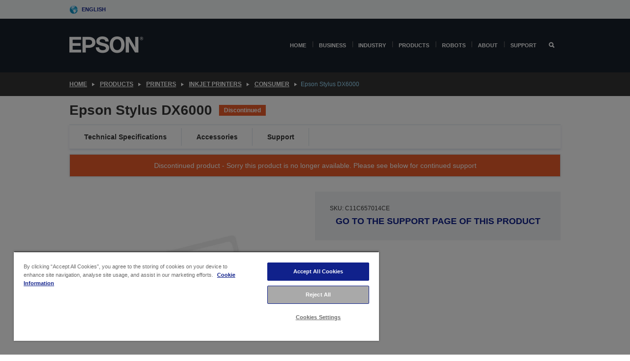

--- FILE ---
content_type: text/html; charset=utf-8
request_url: https://www.google.com/recaptcha/api2/anchor?ar=1&k=6LdpFo4aAAAAAITYTG0B3c3toMi9suaL9dfGIncY&co=aHR0cHM6Ly93d3cuZXBzb24uZXU6NDQz&hl=en&v=TkacYOdEJbdB_JjX802TMer9&size=invisible&anchor-ms=20000&execute-ms=15000&cb=yt1b0bmbxgge
body_size: 45525
content:
<!DOCTYPE HTML><html dir="ltr" lang="en"><head><meta http-equiv="Content-Type" content="text/html; charset=UTF-8">
<meta http-equiv="X-UA-Compatible" content="IE=edge">
<title>reCAPTCHA</title>
<style type="text/css">
/* cyrillic-ext */
@font-face {
  font-family: 'Roboto';
  font-style: normal;
  font-weight: 400;
  src: url(//fonts.gstatic.com/s/roboto/v18/KFOmCnqEu92Fr1Mu72xKKTU1Kvnz.woff2) format('woff2');
  unicode-range: U+0460-052F, U+1C80-1C8A, U+20B4, U+2DE0-2DFF, U+A640-A69F, U+FE2E-FE2F;
}
/* cyrillic */
@font-face {
  font-family: 'Roboto';
  font-style: normal;
  font-weight: 400;
  src: url(//fonts.gstatic.com/s/roboto/v18/KFOmCnqEu92Fr1Mu5mxKKTU1Kvnz.woff2) format('woff2');
  unicode-range: U+0301, U+0400-045F, U+0490-0491, U+04B0-04B1, U+2116;
}
/* greek-ext */
@font-face {
  font-family: 'Roboto';
  font-style: normal;
  font-weight: 400;
  src: url(//fonts.gstatic.com/s/roboto/v18/KFOmCnqEu92Fr1Mu7mxKKTU1Kvnz.woff2) format('woff2');
  unicode-range: U+1F00-1FFF;
}
/* greek */
@font-face {
  font-family: 'Roboto';
  font-style: normal;
  font-weight: 400;
  src: url(//fonts.gstatic.com/s/roboto/v18/KFOmCnqEu92Fr1Mu4WxKKTU1Kvnz.woff2) format('woff2');
  unicode-range: U+0370-0377, U+037A-037F, U+0384-038A, U+038C, U+038E-03A1, U+03A3-03FF;
}
/* vietnamese */
@font-face {
  font-family: 'Roboto';
  font-style: normal;
  font-weight: 400;
  src: url(//fonts.gstatic.com/s/roboto/v18/KFOmCnqEu92Fr1Mu7WxKKTU1Kvnz.woff2) format('woff2');
  unicode-range: U+0102-0103, U+0110-0111, U+0128-0129, U+0168-0169, U+01A0-01A1, U+01AF-01B0, U+0300-0301, U+0303-0304, U+0308-0309, U+0323, U+0329, U+1EA0-1EF9, U+20AB;
}
/* latin-ext */
@font-face {
  font-family: 'Roboto';
  font-style: normal;
  font-weight: 400;
  src: url(//fonts.gstatic.com/s/roboto/v18/KFOmCnqEu92Fr1Mu7GxKKTU1Kvnz.woff2) format('woff2');
  unicode-range: U+0100-02BA, U+02BD-02C5, U+02C7-02CC, U+02CE-02D7, U+02DD-02FF, U+0304, U+0308, U+0329, U+1D00-1DBF, U+1E00-1E9F, U+1EF2-1EFF, U+2020, U+20A0-20AB, U+20AD-20C0, U+2113, U+2C60-2C7F, U+A720-A7FF;
}
/* latin */
@font-face {
  font-family: 'Roboto';
  font-style: normal;
  font-weight: 400;
  src: url(//fonts.gstatic.com/s/roboto/v18/KFOmCnqEu92Fr1Mu4mxKKTU1Kg.woff2) format('woff2');
  unicode-range: U+0000-00FF, U+0131, U+0152-0153, U+02BB-02BC, U+02C6, U+02DA, U+02DC, U+0304, U+0308, U+0329, U+2000-206F, U+20AC, U+2122, U+2191, U+2193, U+2212, U+2215, U+FEFF, U+FFFD;
}
/* cyrillic-ext */
@font-face {
  font-family: 'Roboto';
  font-style: normal;
  font-weight: 500;
  src: url(//fonts.gstatic.com/s/roboto/v18/KFOlCnqEu92Fr1MmEU9fCRc4AMP6lbBP.woff2) format('woff2');
  unicode-range: U+0460-052F, U+1C80-1C8A, U+20B4, U+2DE0-2DFF, U+A640-A69F, U+FE2E-FE2F;
}
/* cyrillic */
@font-face {
  font-family: 'Roboto';
  font-style: normal;
  font-weight: 500;
  src: url(//fonts.gstatic.com/s/roboto/v18/KFOlCnqEu92Fr1MmEU9fABc4AMP6lbBP.woff2) format('woff2');
  unicode-range: U+0301, U+0400-045F, U+0490-0491, U+04B0-04B1, U+2116;
}
/* greek-ext */
@font-face {
  font-family: 'Roboto';
  font-style: normal;
  font-weight: 500;
  src: url(//fonts.gstatic.com/s/roboto/v18/KFOlCnqEu92Fr1MmEU9fCBc4AMP6lbBP.woff2) format('woff2');
  unicode-range: U+1F00-1FFF;
}
/* greek */
@font-face {
  font-family: 'Roboto';
  font-style: normal;
  font-weight: 500;
  src: url(//fonts.gstatic.com/s/roboto/v18/KFOlCnqEu92Fr1MmEU9fBxc4AMP6lbBP.woff2) format('woff2');
  unicode-range: U+0370-0377, U+037A-037F, U+0384-038A, U+038C, U+038E-03A1, U+03A3-03FF;
}
/* vietnamese */
@font-face {
  font-family: 'Roboto';
  font-style: normal;
  font-weight: 500;
  src: url(//fonts.gstatic.com/s/roboto/v18/KFOlCnqEu92Fr1MmEU9fCxc4AMP6lbBP.woff2) format('woff2');
  unicode-range: U+0102-0103, U+0110-0111, U+0128-0129, U+0168-0169, U+01A0-01A1, U+01AF-01B0, U+0300-0301, U+0303-0304, U+0308-0309, U+0323, U+0329, U+1EA0-1EF9, U+20AB;
}
/* latin-ext */
@font-face {
  font-family: 'Roboto';
  font-style: normal;
  font-weight: 500;
  src: url(//fonts.gstatic.com/s/roboto/v18/KFOlCnqEu92Fr1MmEU9fChc4AMP6lbBP.woff2) format('woff2');
  unicode-range: U+0100-02BA, U+02BD-02C5, U+02C7-02CC, U+02CE-02D7, U+02DD-02FF, U+0304, U+0308, U+0329, U+1D00-1DBF, U+1E00-1E9F, U+1EF2-1EFF, U+2020, U+20A0-20AB, U+20AD-20C0, U+2113, U+2C60-2C7F, U+A720-A7FF;
}
/* latin */
@font-face {
  font-family: 'Roboto';
  font-style: normal;
  font-weight: 500;
  src: url(//fonts.gstatic.com/s/roboto/v18/KFOlCnqEu92Fr1MmEU9fBBc4AMP6lQ.woff2) format('woff2');
  unicode-range: U+0000-00FF, U+0131, U+0152-0153, U+02BB-02BC, U+02C6, U+02DA, U+02DC, U+0304, U+0308, U+0329, U+2000-206F, U+20AC, U+2122, U+2191, U+2193, U+2212, U+2215, U+FEFF, U+FFFD;
}
/* cyrillic-ext */
@font-face {
  font-family: 'Roboto';
  font-style: normal;
  font-weight: 900;
  src: url(//fonts.gstatic.com/s/roboto/v18/KFOlCnqEu92Fr1MmYUtfCRc4AMP6lbBP.woff2) format('woff2');
  unicode-range: U+0460-052F, U+1C80-1C8A, U+20B4, U+2DE0-2DFF, U+A640-A69F, U+FE2E-FE2F;
}
/* cyrillic */
@font-face {
  font-family: 'Roboto';
  font-style: normal;
  font-weight: 900;
  src: url(//fonts.gstatic.com/s/roboto/v18/KFOlCnqEu92Fr1MmYUtfABc4AMP6lbBP.woff2) format('woff2');
  unicode-range: U+0301, U+0400-045F, U+0490-0491, U+04B0-04B1, U+2116;
}
/* greek-ext */
@font-face {
  font-family: 'Roboto';
  font-style: normal;
  font-weight: 900;
  src: url(//fonts.gstatic.com/s/roboto/v18/KFOlCnqEu92Fr1MmYUtfCBc4AMP6lbBP.woff2) format('woff2');
  unicode-range: U+1F00-1FFF;
}
/* greek */
@font-face {
  font-family: 'Roboto';
  font-style: normal;
  font-weight: 900;
  src: url(//fonts.gstatic.com/s/roboto/v18/KFOlCnqEu92Fr1MmYUtfBxc4AMP6lbBP.woff2) format('woff2');
  unicode-range: U+0370-0377, U+037A-037F, U+0384-038A, U+038C, U+038E-03A1, U+03A3-03FF;
}
/* vietnamese */
@font-face {
  font-family: 'Roboto';
  font-style: normal;
  font-weight: 900;
  src: url(//fonts.gstatic.com/s/roboto/v18/KFOlCnqEu92Fr1MmYUtfCxc4AMP6lbBP.woff2) format('woff2');
  unicode-range: U+0102-0103, U+0110-0111, U+0128-0129, U+0168-0169, U+01A0-01A1, U+01AF-01B0, U+0300-0301, U+0303-0304, U+0308-0309, U+0323, U+0329, U+1EA0-1EF9, U+20AB;
}
/* latin-ext */
@font-face {
  font-family: 'Roboto';
  font-style: normal;
  font-weight: 900;
  src: url(//fonts.gstatic.com/s/roboto/v18/KFOlCnqEu92Fr1MmYUtfChc4AMP6lbBP.woff2) format('woff2');
  unicode-range: U+0100-02BA, U+02BD-02C5, U+02C7-02CC, U+02CE-02D7, U+02DD-02FF, U+0304, U+0308, U+0329, U+1D00-1DBF, U+1E00-1E9F, U+1EF2-1EFF, U+2020, U+20A0-20AB, U+20AD-20C0, U+2113, U+2C60-2C7F, U+A720-A7FF;
}
/* latin */
@font-face {
  font-family: 'Roboto';
  font-style: normal;
  font-weight: 900;
  src: url(//fonts.gstatic.com/s/roboto/v18/KFOlCnqEu92Fr1MmYUtfBBc4AMP6lQ.woff2) format('woff2');
  unicode-range: U+0000-00FF, U+0131, U+0152-0153, U+02BB-02BC, U+02C6, U+02DA, U+02DC, U+0304, U+0308, U+0329, U+2000-206F, U+20AC, U+2122, U+2191, U+2193, U+2212, U+2215, U+FEFF, U+FFFD;
}

</style>
<link rel="stylesheet" type="text/css" href="https://www.gstatic.com/recaptcha/releases/TkacYOdEJbdB_JjX802TMer9/styles__ltr.css">
<script nonce="9KK55fnA0FH6JYiRDzedKg" type="text/javascript">window['__recaptcha_api'] = 'https://www.google.com/recaptcha/api2/';</script>
<script type="text/javascript" src="https://www.gstatic.com/recaptcha/releases/TkacYOdEJbdB_JjX802TMer9/recaptcha__en.js" nonce="9KK55fnA0FH6JYiRDzedKg">
      
    </script></head>
<body><div id="rc-anchor-alert" class="rc-anchor-alert"></div>
<input type="hidden" id="recaptcha-token" value="[base64]">
<script type="text/javascript" nonce="9KK55fnA0FH6JYiRDzedKg">
      recaptcha.anchor.Main.init("[\x22ainput\x22,[\x22bgdata\x22,\x22\x22,\[base64]/[base64]/[base64]/[base64]/[base64]/[base64]/[base64]/[base64]/[base64]/[base64]/[base64]/[base64]/[base64]/[base64]\\u003d\x22,\[base64]\x22,\x22V8Ouwp3CrFZ1a8K1wrnCuMOnT8OxfcOBfVzDk8K8wqQmw4RHwqxGacO0w59Zw5nCvcKSNsKnL0rCjMKwwozDi8K4fcOZCcO8w7QLwpIRTFg5wrfDm8OBwpDCuSfDmMOvw7BCw5nDvmTCqAZ/G8OxwrXDmDJ7M2PCpGYpFsKPIMK6CcK9B0rDtC1qwrHCrcO0PlbCr0kNYMOhFMKjwr8Ta23DoANCwr/CnTplwrXDkBwUQ8KhRMOpJGPCucOHwrbDtyzDp2M3C8O/w43DgcO9AhzClMKeK8Olw7AuRlzDg3smw57DsX0vw6Z3wqV6wovCqcK3wpzCoxAwwobDtTsHOMKvPAMydcOhCWx1wp8Qw6M4MTvDrGPClcOgw6J/[base64]/wpnDnm9Nw6R/[base64]/CssKEEcKfwqvDrSLCm3odw50EA8KuOW3CtMKcw7LCrsKfMMKTeyRuwrlZwoI6w61QwqUfQcKwGR03EwplaMOcP0bCgsKqw7pdwrfDkg56w4gLwo0TwpNsVnJPHnspIcOSVhPCsFXDtcOeVU9bwrPDmcODw58FwrjDt08bQQQNw7/Cn8KQLsOkPsK7w5J5Q23CtA3ClkxNwqx6CsKYw47DvsK7K8KnSl/DicOOScO6DsKBFXXCm8Ovw6jChDzDqQVAwrIoasK+wpAAw6HCnsOTCRDCp8OKwoEBCTZEw6Exdg1Aw4hldcOXwp7Dm8Osa3YPCg7DtcK6w5nDhFPCmcOeWsKMKH/DvMKvCVDCuDlMJSVif8KTwr/DmcK/[base64]/CpgFvw6ARwplpYcOPAWAEw5HCv8KdHCbDlsOfwoppwrh4wqI0WWbDul/DiUjDjyAOCA5mFcOjJcOOw5w6Gy3DpMKvw4LChcKyK37Dlh/CssOoN8O/GSzClMKnw6cpwroMwp3DrFw/wqnCvzjClcKXwoVfMDJ9w5oAwp7DkcO1fmnDmx3CnMKJQ8O6AENkwqHDozHCrSwbRsObw6BJYcOfelJVwpAqesO5I8KeJsO8F2pnwrEgwo3CqMOhwqbDm8K9wqVGwonCssKaB8OrOsOrBUvDoVfCkXrDiSsrwoTCksOjw6k5w6vCgMOfBsKTwpt8w7/DjcK7w6/[base64]/woxrVsK2UVJRw4g2wr3Cp8O9wqVMwqscw681WlrCssKwwpTCtcOKwqwKDsObw5LDl1kMwpPDlcOIwqLDtkc8M8KgwqwuNTl6K8OSw63DgcKgwopscCxow7sTw6PCjSHCqDtGU8OGw4HCkRLCmMK9d8OUSMOXwrdgwptNPhsvw7DCjl/CssO2DcO5w4BWw6Z0JsOnwpl4wpfDtChwITA0aFACw5N1dMKYw5lLw5zDhMOMw4Y8w7bDnTXCqcKuwonDrzrDvhYRw54CF1bDmWlDw6/[base64]/CiS8ncSYrGMO4w7s9HsKnwoXDuMO/[base64]/CgifDm1vCghBZccOGKMOBwrLDi8KvwrRbwqRBfnljNsOhwpAfEcO6dD3CmMOqVmPDkys7AWhCDW/CsMOgwqgrFmLCucKiZ1rDvCrCssKlw4NzAMO7wpDCu8KcTcOuFUDCl8KNwpMXwoXDjcKTw5DCj1PCnVQxw4UgwqgGw6HCiMK0wobDucKaaMKmO8OJw61SwpzDmsKzwol+w5PCoSliIsKbUcOmMlHDs8KaF2fCssOAw5E3wpZfw7M1Y8OjM8KIw786w5HCkH3DvsKzwo/ClMOBSzMAw5AwBMKxb8KRUMKCR8OncXnCqhMdwpPDo8OGwrLCr3FoU8KcCm0dY8Ohw6xXwrdhG2DDlzdcw6Jtw5bClMKUw6wbDcORwrnCrMOwKELChsKvw5gaw6NRw4xCH8KJw6pxw7tUFiXDjxXCr8K+w6QCw4Uew63CksKgOcKjcR/DtMO+F8OoZ0bCksK9KCzDhk94QTXDuQ3Dg3gETcO9PcKjwq/[base64]/PMOewrgFwozDpHbCrRJjMHnCtcK0D8O3FGrDr1XDuwU1w63Cs011D8Kwwp9lFhDDgcOzw4HDtcOzw7TDrsOaXcOGHsKUTcOpTMOmw69eSsKoJW8ewo/[base64]/IipafMOcIUFJMkV1woFOKMKfw7nCn8OlwoDCvBDDmC7DlsOPV8KgQWx2woUWODdSL8KWw6QBO8OOworCtcK5OwR8dcK9w6rDoGJ5w5/ClSLClChgw4J0DTkSwp/DtS9vRmHCrxhbw7fCpwzCsHVJw5xIDMOvw6vDjjPDr8OJw6YmwrzDt0hkwqhrR8OicsKnesKBfl3DlB16L202AcO0KQQRw5nCum/DlMOiw5zCn8OdeEQxwoRWw4YEYFIJwrDDizLDt8KBCnzCiBfCnEPCncK9HW4kFVRHwqPChcO5GsKdwpjCjMKoNsKtccOmAQbDtcOrFVvCscOkIwYrw50/SggYwpZEwqgmBMOpw5M6w5LCjsOIwroeDGXChn1BOnrDsHrDjsKpw4TCgMOVFMOZw6nDo1ZCwoFoHsKPwpRVUy/DpcK4A8Kiw6oDwpNiBlcxHsKgw5/DpcOXdcOlfcO8w6rCjTByw4fCl8K8BMKzKC/DnnVTw6zDucKmw7XCj8Kgw7tBNcObw4VfHMKbGXg+wpDDqg8+RnAYFAPDoHHDui9KfwjCscOnw5tzccK3BBFJw5A1BsOuwrcnw4TChjc6dMO3woVJd8K7wqUcR0hRw708wrQ0wrbDscKmw6/DmVt4w5ccw5LDo149ScKMw5h3U8K1JnvCiTDDsk8zecKPHWfCmhdPR8K3O8Oew5zCpQXCun4Ewrsowq51w7Rkw7PDp8OHw4XDu8KTTBfDhyACQUQKEFgtw4tCwooJwp8Cw55eLyjCgzPCvsKBwq4bw4Bcw4fCkmAFwpjCkT7CmMKkw4DChXzDnz/CkMO5IDlCDcOJw614wrDDpsKkwpEzw6Rjw4sqXsOkwrvDqMKtGHvCisOMwrQ1w4fDpxEIw6nCjcOgIVQkVBLCtGFWY8OYTV/DscKJwoTCvB/Cg8Ouw6LCvMKawrAUZsKmacK4OcKawoHDqn01wqlmwrnDskcmE8KYTMKSUzbDunEDOsKzwojDrcOZNHQiDU3CsEXCinTCqTsiKcOWH8O9RU/[base64]/HzHDlQ0NH2PCucOLQDjChg3Cu8KCwrXCnGRgRAhSwr3Dt1HCoUt6FVQlw4PDtE08ZCJNS8OefMOHWwPDusKGG8O9w6MbO3FYwrDDuMOTH8OjWRdWRsKSw6rCky/DoGRgwr7ChsOQwrnCqcK4w6PCusKsw74Qw6XCiMOGO8KqwqHDoBFQwqp4VXjCv8OJwq7Dv8KHX8OiRVLCpsOJbzbCpRnCu8K9wr0tKcKCw5TDlGXCmcKAYxxeEcKfTMO4wqrDucKHwr4Nw7DDmH4Bw57DhsORw6lIO8OPXcK/TlfClMOBLsKFwrkYGQUiTcKtw6RDwqBWBsKZCcKiw7TDhBDCmMKsCcKna3LDr8K8SsK/[base64]/DiFbDggVaSMOXaivDoMOrMsKYwpERwpjDmGXCncKGw4B+w75kw73Ch0xWFsK3Ikx5w6lYwoBDwpTDsj13MMKFw6cQwqjDicOBwobCjgsuVnPDnMKawpwkwrXCijVEZcO/BMOdw6Zkw7MMYS/CusOCw7fCvGNnw7HCnxsEw6DDjFEgwqXDh0V3wr5lOmzCgkXDncKHwo/[base64]/wo5gRsKzeMOSAcOgNjx8wr/Co0PDncKdwqvDo8KoScOvak4VJHEFdXx/[base64]/DksOQH2goSSDCp8OHw7lNWsKpwoDDm8KuQcKOdcOOEMK+Oh/Cr8KOwrnDm8OAAhIATVDCiXh/wr3CqwzCrsOiL8OOA8O7DkRaFMK/wq/Dj8Ofw5ZnLcKeXsK5f8O7DMKPwrNmwownw7HCsGAgwq7DqEJfwp3CqRlrw4TDkEhedndcScKww6VIHMOXAsOLNsKFCMOYYkcRwqZcOQLDhcOIwo7DgVnCuUkWw4x0G8OCDcKTwofDnWt9fcOcwp7Csztfw5jCisOmwrNlw4PCjsKDKhfCicOXZWE/w6rCu8Kyw7gRwpckw7nDmCBYw57DrX8pwr/CpsOPEcOCwqINX8KWwo9yw4Zuw6HDqMO0w61GAsO5wrjCvMKxw7svw6DCjcK/wp/DjF3Cj2AWTiDCnmMSVSlELsOAYMOiw6kTwoBfwoLDlBQmw4YXwpDDnAvChMKNw7zDlcOzEcKtw4h+wrJEE0hnA8Odw7sDw5bDgcOHwrbChlrDm8OVNiAmYsKVdRxofCBhVVvDkh8Lwr/CtVgWHsKkSsOSw7vCv3jCkE0QwoEUZcONAXEtwqh4QFPDiMKlwpM1wrZDJlLDkytVLcKjw7Y/[base64]/DlEoXwozDuWPCg2XCsBoKwoYxwrXCsWFeDVYLb8KqL28yNsOHwr4LwrURwpUKw4wZUUnDhDdueMOaUMKuwr7Cu8OIw4nDrFEwc8OYw4YEbsOfMGozdWwYwqIOw4l9wrLDlsOyAcOYw5nDlcOdQxM1FH/DjsOKwrgCw59dwrvDnhnChsKywopjwpvCrBjCk8OOMjoYKFvDpMOsXglAw7fDhCLCgMObw7JIGUc8woQ8LMKuasO2w6wsw4MAQcKsw7DCvsOPAcKrwr50AhjDnl14M8K1USTCvnEFwp/DkmwUwqRCPMKVOX/CpyPDisOkY2zCsFMlw4dMVMK5DMOuKlkhanDCom3CgsK5C2DCiGnCvGFjB8KBw748wpTCusK+ThxlIks/[base64]/Cq8OOX8KgwqsFFifChsKiTlwDw6/Dik/DpSF5wqA+HkFDUzvDi2PCi8KHWAvDlsKywqkvZ8Obwo7DpcKjwoHCmMK6w6jCrk7CqgLDoMO2dgXCoMOgfxnCrcOHwr/Dt3rDj8KLQyjCuMKrOcKRwqvCjgnClzBXw7Ndc2DCg8ONFMKuc8O3QcOUeMKewqsdcWPCryTDo8KJEMKaw63DjSnCkWl+w6PCuMO6wqPCg8KpFxHCg8Oyw4MSAxvCm8OsJW5sRlPDvsKNQDsoa8KLBMKqd8KZw77Cl8KRWcOefcORwpEJV0nCs8OowpHChcO/w5o1wpvCiRlkPcKdEQXCgcO1VSoIw4xvwqZ+O8KXw4ciw7N+woXCrXjDtsKaAsK1wpFWwq08w4jCoyYOwrjDrlvCnsOHw69bVgx6wojDrGVWwoN3YcOkw7/Dq2pjw4DDn8KzEMK3Dz/CuynCmmZ1wohBwrs7D8KHTWxqwoHDjcORwoXDpsO0wq/DscO6AcKhTsK7wr7ClcK/wo/[base64]/DihJ7w65ywp1bYwotRcKoesKEw5snw6Mxw5xrcMKNwpNew5NqH8KaCsKYwrYEw5HCtMKyZwlGRDbCncOOwq/ClsOow4jCh8KAwrZ6PVHDpMO9dsOGw6LCtSNtVsK4w4VgL2fCqsOSwr/[base64]/Co3DDscOOwq8uSwVZDFZ0wrbDtMOoVRPDuwxDR8Osw7JXw6IQw6QADGTCnsOxO3zCt8KpEcOew7PDlRV+w7zCvFVOwpRKwpPDrifDgcOgwot3U8KmwobDt8OLw7LCnsK9wr9AGxvCugAKe8OswpDClsKlw6PDpMKvw5rCrMOCCsOqRmPCssObwr4/LEVUCMOoOn3CusK+wo/[base64]/DiMK7KsKYesO1wprDkEBvwqHCnQ/[base64]/CnW7Dq0jChMOrwo3Cn8KVw5U3w4nDkMOWworDqS5ADcK9wpnDm8Kaw5olRsO2wofClcOHw5EOD8OlQh/Cp1djwq3CucOROx/[base64]/CkMONwqzDucOVfAjDjMK0wpvCrGrCilsDw6bDksK6wqc8w7Y0wpnCiMKYwpXDrHHDocKVwr/DsXwlwrdiw6R1w4nDssOdU8K8w4g2AMKWS8OwcCfChcK6woYmw5XCshXCrRo9VhLCvwcpwp7DiB8ZQi3DjwzCqMKQG8OVwohJeVjDk8K5aXcmw67CqsOnw5rCucKjRsOFwrd5Gx7Cn8OoaHgcw7TCvUHCisK7w6HDrXnCl0rCsMKubmtnaMKkw5I5VUHDu8O8wq59BX/CtMKBXsKPGgg9EcK1LDc6FsO9bMKiIEw+bMKVw6zDnsK0OMKfYSUrw7nDuTonw6vCvyzDmMOAw5UVFkHCisK3WMOQHMOEN8KaXnISw5tyw4XCnRzDqsO6VGjDs8KmwqPDiMKQDMO5PFEwD8K6w7fDlBoxYRIDwpvDhMO/[base64]/CiSfCinsrScKmwpdvwrXDv0/CvmfCnj4tcUjDk2LDi18Pw58mXE7CuMOZw5rDnsOGw6pCLMOiD8OqGcORf8KMwo4ew7AoCMKRw64fwpvDrUIifcOaRMO1RMKzUwzDs8KQKzvDqMKxwozCjwfCgSh1AMO2wqrCgX8XSBoswpbCtcOLw50tw4tDw67Chz4TwozDhsOYwrBROH/Dj8OzBm8tTiPDvcKxwpYaw491SsKCCknDn1VnVcO4w6XDq3BTBm8yw6nCvBVwwqYWwqbCujXDqkNiZMKiamnCkcKJwoEwZn/[base64]/wpDDoRs6wrUjKV3DohEswpfDvCbDhGJ6wrbDgl/DgUPCqsOgw6IfJcKGaMKCw7LDlMKCeD8vw7TDisOYDD0XcMOXSxLCsD0Lwq3DoE9cecOAwqNcTC/[base64]/IF02wqMINMO1OsK1N8Obwr8UwoLCgMObw69TUsO6wobDtj86wqTDjcOSeMKRwqs2KMOsacKNIsOCbMOTw6DDj17DscKSDcKZQSvCmSvDmBIJwqh4w4zDkl3CpnrCl8KVDsOrYx/CuMOKBcKPD8KPNRLDg8OowrjDrAROR8OiS8O9w4vDnz/DnsOCwp3ClsKfHMKhw5XDp8K2w6/DrQ4LH8KwUcOHAwMjZ8OsWizDsjLDlMK0b8KUR8KWwqvCv8KhZgTCh8Klw7TCtxlcwrfCnUEyUsOwUCcZwq7DvhDDn8Kzw4HCo8O4w4YmKsOjwpPCocK3UcOMw7siw4HDqMKWwp3CgcKHMgJ/wpwyaGjDikHCrDLCoj3Dq0zDn8OBWhItw5rCt27DsgM3ZSfDi8O+M8OJwr3CtsKlHMOIw73DjsOAw69LNmsARBocT1w4w7vDi8KHwpHDkGpxXBICw5PCugZqDsO5Vxk/ZMOEKg43SgbDmsK8wrwebivDqG/ChljCtMO+BsOIw7MWJ8O2w6zDqDzCkx/[base64]/CkMOsw55/M8KreyfCpMO9eBDClsKTw7jCpGfCrcKjNFJzScO2w7TDgygIw4XCsMKdC8Orw5EBDcKVezLCk8KOwpnDuHrCiENswpctRgwMwqrCiFJ8wpxywqDCvcK9wrHCrMO0EU9lwpdRwqQDKcKPWxLCnDPDkVhzw5/CsMOfDMKwMylQwqltwovCmjkvbCcyLwVTwrrCvcOTFMOYwoLDjsKZAF96NB9jTl/DtA7DjMOzcHbCkMO8GcKoTsOUwpYvw5IvwqbCqm1iJMOiwo8nUcO5w5rCh8OSH8KyRxrCjsO7MDTCs8OKIcO+w4LDpEfClsO6w77DiXXCnBfCvXjDqDcLwo0Kw50aecO+wrgRYQ59w7/Dly3DqcOSQMK+BSjDgcKKw5/Cg00Owo8oYsOWw5M1w5tVNcO1e8O5wol0O20DIcOMw5pEScKhw5rCqsO+F8K9AMOXw4PCt3R3EgwUw7VUU1nDqiXDvXJPwrPDvExSZ8OTw4XDssOwwp1mw4PCqkxcT8K2UsKdwpJrw7LDv8OtwoHCkMK8wqTCn8KxYk/[base64]/[base64]/UMKUPcO4FsOwbBDCg8OuNsOlw7wdF0svwpnCuh7Dtj/[base64]/[base64]/Ct8OIX3sGWcKYHWMOZmrDoURPKMKTw6k1cMKzaBbCjgsrBiPDpsOXw6nDgsK8w67DkkDDlsK9GmHCkcOVwrzDj8K/w5sDIWMfwr9DJcOCwrEnw7kYEcK0Fi/DmcKfw5jDpMOzwqvDjVZ0wp9/YsK5w4nDjHbCt8ORPsKpw4dbw698w6Fzw5wCZ3LDrhVYw6UwN8Ofw5twIcOsOMOFLyp8w5DDqy/Dh1LChl7DoWLClmrDl14gVB/[base64]/DlsKEwrlNw65cw6PDpWcBJEjCtcOIR8ORwrNfw7TDqDbCgX8zw7l2w4HCiDzDtCpQB8OtHXXDksK1AA3Dozs8IcKlwpTDtcKgUcKGIWwkw4JOIMKAw4TCucOzw53Dh8KDAEMDwofDnzA0IMK7w7bCtD8gCCnDjsK7woA0w63CngRlB8K1wo/[base64]/DpsK7w4kLwp/[base64]/CjsKew4Jyw53Crh4Rw4R4FsK2wrHDhMKVRcKxwoDDtcKNw7VKw74pMn1Lwq89fgnClVfCgMOmUnnDk0DDiycaFsOgwq7DoTwTwqTCusKFDG9Zw7jDqMOFWcKLFC/DjF7CtxALw5RyYizCocK1w4kTZFPDqgHDpcOpNkDCsMKHCQRpCMKbPhJAwpfDhsO8bzQRw5RfYyIIw4UJGSTDsMKmwpMrMcOrw7bCjsKDDibDisOEw4XDsAnDkMO2w5M3w7MaOmzCsMOpPcOgexnCq8K3P3HCkMOhwrRzUj4Uw7s7UWMna8Oqwo1UwqjClMOCw5FaUz/CgUBEwqRRw5Auw6EZw7kdw7fCmsKrw4YyW8ORSQbDtMOqw7xmwq/CnULCmcOgwqQvF2ARw4bDm8KZw4xSOxpQwrPCrVnCvsO/XsKew77CsX9pwop+w5I2wonClcK6w5FyZ0rDihjDoi/CucKWSMK2w5UXw6/Di8KJJxvCg0jCr0rCjX7CksOqQsOhXsKjW3PDrMK/w6HDn8ONSsK6w6TCocOXbcK4NMKGCsOAw61cTsO+PMOlw5PCn8Kdwpk7wqtFw74/w5wZw5fDt8K7w5DCh8K2WyEyEAZWSG57wp4Yw4/Dn8OBw5LDlW/Cg8OycjcVwoxtBFMpw6tOUUTDlhLCrWUUwqN9w5EswpIpw7YzwqfCjCtwXsKuw6XDqXk8wrPCs2DDu8KrU8KCwo/DksKzwqPDsMOVw4/DuUvCtkp8wqnCuUp9CcOrw68Qwo3DpybCpsKvfcKsw7vDksOyecKpw5V3NQ/CmsO5Sh4CNAw/TEIrCQfDt8OvR10/[base64]/ClMK+wq/Dlm9ALcOUwo9jw6vCoMKEdcOsAmDCnXHCqSLDnXJ6LcKLeBPDhsKuwo1dw4I8b8K5wpTCi2rDq8KlOxjCk2gsVcKxN8KQZXrDniDDr1vDqH0zd8KxwprCsGFsDz9jUDY9eUU0wpdODlbCgHDDn8KZwq7DhmonMFTDgRt/AirCk8K/w5s0RMKSdWA/[base64]/wr0gwrLDmWxcSsKgNcOtfMKUw6LDl3MiU8K+NMKGQjTCmQbDhFHDpQJ3TVvDrzgUw5TDin7Ck3IRf8Kgw4HDscKaw5zCogZuDcObED4Uw65Yw4fDsA3Cr8Ozw7Y1w5HDj8ODU8OXLMKPEcKSScO3w5QqfsO6FWgOIMKZw7TDv8OAwrrCosOCw5LChcOEEVxmJhPCmMO/[base64]/DrVpiwqsGw5bDjsKqw6/DvsOrC8OMwpYULsKORcKjwpLDhVJIZALCpSfDhnzDl8KXw6/DrMOdw4dVw7gFVSDDkj/DpQjCnk7CrMOHw5tdAsKVwrRgZ8OQKcOtAsO/[base64]/Co8O5BQXChz03w6DCj8Kxw7bDsATDmGnCncKlw6UEw5nDjEdBLsOYw6sOw7bClD7DkDfDlsO3w6nChUjCrcOkwp/CvVbDiMOjwrfCn8KKwrrDkHwPR8Oaw6gvw5fCmsOqe0XCrcOhVlPCtCvChx8wwprDtxnCtlLDscKTHGXCrcKFw7lAIsKTGSAaEyrDnHQYwqNlCjXDn2DDgMOvw68HwqJDw6NBMMOZwpJFPcKpwrwOVjYFw5TDvsO9OsOhQBUZwqNVacKUwoB4EDBEw7XDmcOaw7Y/SSPCqsKCAcODwrXCscKSwr7DsGPCscKeOhXDqU7DnX7DqwVYEMKhwoXCgzjCknk5ZVHDtgImwpTDqcObfgUJw7Nww4wvwqDDkMO/w48rwoQtwrPDrMKtDMOIf8KGL8K6wrHCrcKvwpg3WsOtVU1zw53CicKPakBNOntrRUldw6PClH8FMiVZY0zDnhzDkiDDsVlJwqjCpx9Rw4bDiw/DgsOawr42dwEhPsK3OlnDlcKZwqQTNSHCinZzw4LDr8KFecOCPgzDtwwPw50cwox9NMOvJMKJw4fClsOKwohPECBFL1HDjRrDkRPDq8Oqw50KT8Khwo3DiEsseVHDoUTDisK6w5XDthZdw4rDhcOpEMO/c3UMw6zCplstwphpZsKRwozCiUnCh8KDw4BJOMOmwpLCukDDl3HDtsKWOnd/[base64]/CtCY0MMKswqMVwqZtKcOkIgjCscOuMMKzEG/Cq8KKwpo7w5EoO8Khwo/CrgQyw6fDhMOnDADCiDQzw7VMw4PCusO9w74ywrzCvHUmw6cGw6Y9bFbCiMODB8OKAsOoE8KrWcKqLE14cQx+c27CgsOAw6HCrmF+wqB/wofDlsKBcsKjwqvCpTE5wpEnUznDoQjDhgobwqohFRLDhgA2woNkw5dJGcKpRGVUw4RwQ8OcaBkCw4w7wrbCoFQyw69yw4Vuw57DoB5RDRtTF8KkDsKgC8KxW0kvQsOrwoLCj8Okw74YJcK/[base64]/[base64]/DmlnDnn8UQcO9acKcwqtyw4HCgyjCo8OmAcOdw5lfaWghwpdpwox8McOzw51oZwcOw6LDhUkMYMOqbGPCgTJkwrY+VCnDvMOQU8OTw6jCnHBNw6HCq8KLfx/DgkkPw4kcG8K7VMOURC5OBsKsw7zDrsOcJjFIYBI3wprCuSnDq3vDvMOxW2snAMKURsOdwrh+BsOzw4fCqSzDki/[base64]/ClkXCki9tVcKaw41OXwUEwpheQnPCuSs+d8KIwojCrRU0wpDChiXDmMOewqbDmR/DhcKFBsKQw53CmSXDpsOUwrLCsh/Cpj1Zw41iw4IILl3CjcOUw4vDgcOHSsO2DynCo8O2Zgs0w5glWzXDkRjCgFYLGcOZSkfDiwPDosOXwrHCpsKoaXAAwrPDtcKkwog8w4gIw53DtzvCqcKkw45Hw4tew65sw4YqMMKuDxTDtsOkwqrCosOFOsKbwqDDoWsKecOmdXfCu355UsK2KMO8w4tFXm0Kw5M2wp/DjsOSQH7DkMKbNsOmIMKfw7HCqxdbRcKewqV0S1vCkBvCsRjDv8KxwpxXGELCksK5wr/DqB0ST8OAw7LCjcKoeFvClsOqwpIIRzJ3w6hLw4rCmMKNbsKVw5rDhsO0w65cw4EYwpkSw67CmsKLD8K6fGnCisKDXFYBAm3CogxndTvChMKSS8KzwohJw41Tw7x2w4PCtsK9wp45w7rCiMKmwo9Vw7/Dv8O5wqMNOMOBb8OBXMONCFpABQbCpsOUKMO+w6/DncK/wq/[base64]/[base64]/Cj8OWw6Ike0hRM8KeJTrCkhHCnHYfwpLDhsO6w5bDuFvDgC1aeCpJXMK/wrojAcOaw5VewoRLNMKvwp/DhMOTw5Euw6nCsVxNFD/Ds8O/wpJHWcO8w6LDhsKqw53ClDYgwpEibnAkZFIiw4dowrl4w5BSHsKgTMOtw4jDvRtMK8OvwpjDk8OlJgIKw63Cmg3Dt0PCrkLCosK/eFVhM8OaF8Omw6wQwqHCnEzChMK7wqnCrMOWwo4rR2cZaMOJHH7CmMOHdnsFw50cw7LDssOJw4/DpMOSwpvCgGonw4nCkcOgwqFMw6fCnw1ywrjCu8O2w6Bfw4hNIcK6QMOqwrDDjhpJUC59wovDqsK6wprCqXbDtErCphbCnVPCvjzCmXoXwr4NeD/ChsKGw4zCjMKNwphnBmnCncKAw5fDpEdOB8Kfw4LCoydVwrNvH10swo4/IWnDniMFw7UJNG9HwoPCh3A3wq9bP8KaWT/[base64]/[base64]/[base64]/DhcK6BcKjG2LDnQE/AcO0wr/[base64]/BsKqDsO2KsO3WMK7wpd5w5QYUwMaU2Zqw4DDgW/DimFTwovChsOaSzkmFQnDs8KVMhJAPsOgJhHCqsOePEA9wqtawqjCnMOGbHLChDzDicOGwqrCmMKoNhfChwrDj0rCsMOCN1HDvgoBKjbCtykSw4rDhMOWXQ7Doxkmw5vCr8KVw67CjcKjZX9NYCgYHsKHwoxBP8O4MVllw6ALw6vCizzDssO/[base64]/[base64]/[base64]/QEzCtC4YwrIXw6TCvWnDkMKiw7TDgzsFBcK8w5fDiMKPIcO4wr0SwovDtcOPw6vDr8OawrDDkMOhNR0WHTwaw6l8KMO9JsKDWgp+Zz9Qw6/DlMOQwrplwq/DlSlJwr02wqTCpDHColJAw5DDgVPDncK+B3FGXwrDosK1LcOIwrsjccKnwqvCnCTCl8KrIsOyHyPDqSgEwpvCiXzCuBAVQsKJwofDoi/[base64]/w47CjxtKfcKAdcKGSMO9DTjDskzDnsObwofCgcKUwoTDlcOEZMKdwooSSMKtw5AiwqLCiTpKwoVrw7PClw3DrSAPJMOKD8OvWglowoEiXsKIVsONLgFTInPDpQ/Drm/[base64]/DhsOKw4d1w6DDsMKAV3MDwrwZSsOXRsOnHAzDincXwq13wqvCusKiZMOobzUqwqbCoH1mw53DjMOawpbDvTojb1DChsKMw7A9FnIUYsK/Sw0ww4BPwqp6fwjDr8KgC8OTw78uwrZGwr5mw6RgwrQ5w6/Ci1TCkn1+HsOTIEM2ZMOpJcOLJzTCoiMnP2tqGwUECcKvwrBcw5ECwr3CgsO8IcKuB8Oyw5nCnMOick/DlsKKw6TDkyInwoBtw4TChcKVGsKVI8KDGxl/wqpFb8OCHFoUwpjDlkHDhFx0w6k8DGfCicKAJ2E8JxXDusKVw4UDFcOQw6HChcOVw4bDqDgER1PDjMKjwr7DrAAvwpXCvcOEwpQzwr7DrcKxwqLDscKxSzUTwqfCm13CpWk/wqXCnMKkwokoc8Kow4hNfMKfwq0ZAMK0wr/CpcKfT8O6GsKew6TCgl3DusOHw7QpOMOONcKuZ8ONw7fCpMOwCMOsagPDqwAiw6J9wqPDosK/GcOLGMOvGsOzEDUoYQ3CuzrCisKGQxJ5w7Izw7fDk1VbHxPCqgdUVcOeI8OZw5nDqsKLwrHCoA7Di1bDqUt8w6HCizPCosOcwrPDmhnDl8Ohwp8cw5Now7gMw4QqOXXCiB7CpiQ5w4/DmBNYKsKfwp4mwr46E8KBw4jDj8OtCsOqw6vDsz3CjGfChwLDn8OgGzMRw7p6fWRdwpzDvFdCEAnCmMOYM8OWJxLDpcOSU8KuSsK4VwbDjxHDvsKgQhE5O8OjYsKfwqrDgm7DvWotwpnDhMOCXsOew5LCgELDrsOgw6HCqsKwecOyw6/[base64]/Q8KBw68Jwpx9JANUw4nCuC/Ck186wr9CRDbDhsKaSiRaw64wVMKPVcOZwoDDssKLSEJ5wp0cwqM/[base64]/wpAbZ8KPwqFEZQF2w4EIw4RpEsO3bx3CnGcpccOKNxUUasO/wpc3w57DnsOyDyzCnyDDsBzCmcOFLgLDgMOew7bDpHPCosOmwofCoB1pwp/Dm8OoZkQ+wrQWw7UJCB/[base64]/[base64]/wpApdMKPwplTwoR4w7XDhMOUBU3CqnTCky1Wwp0CJ8OOwo/DkcKIfsOnw7HCnsOK\x22],null,[\x22conf\x22,null,\x226LdpFo4aAAAAAITYTG0B3c3toMi9suaL9dfGIncY\x22,0,null,null,null,0,[21,125,63,73,95,87,41,43,42,83,102,105,109,121],[7668936,551],0,null,null,null,null,0,null,0,null,700,1,null,0,\[base64]/tzcYADoGZWF6dTZkEg4Iiv2INxgAOgVNZklJNBoZCAMSFR0U8JfjNw7/vqUGGcSdCRmc4owCGQ\\u003d\\u003d\x22,0,0,null,null,1,null,0,1],\x22https://www.epson.eu:443\x22,null,[3,1,1],null,null,null,1,3600,[\x22https://www.google.com/intl/en/policies/privacy/\x22,\x22https://www.google.com/intl/en/policies/terms/\x22],\x2296QD3PAUFwirP93v8Hfcl9VoanKXr/S8AOWQo4Z6fcc\\u003d\x22,1,0,null,1,1764454065085,0,0,[138],null,[212,254,74,234],\x22RC-jCtMMz73u7V22w\x22,null,null,null,null,null,\x220dAFcWeA5MLqkq_DmUijEiCiGQyKe6GnySwhL6EMtrYZ6pfRohY3e807qKICONEWbcI_qcZDiCuX-pZpAS1K2jd6wNgjZlr4GcpA\x22,1764536864892]");
    </script></body></html>